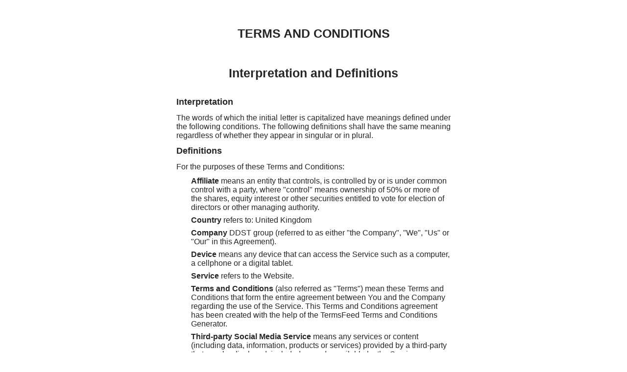

--- FILE ---
content_type: text/html; charset=UTF-8
request_url: https://ddstgroup.com/terms/
body_size: 4874
content:
<!DOCTYPE html>
<html lang="en">
<head>
<title>Terms and Conditions</title>
<meta http-equiv="Content-Type" content="text/html; charset=utf-8" />
<meta name="viewport" content="width=device-width, initial-scale=1.0, maximum-scale=1.0, user-scalable=no">
<meta name="description" content="All profesionals under one name!">
<meta name="theme-color" content="#000018">
<meta name="format-detection" content="telephone=no" />
<link rel='shortcut icon' type='image/x-icon' href='../img/dark/favicon.ico'>
<style>
    body,
    html {
      padding: 0;
      margin: 0;
    }

    body {
      color: #252525;
      background: #fff;
      margin: 0;
      box-sizing: border-box;
      text-align: justify;
      font-family: Arial, Helvetica, sans-serif;
    }

    .container {
      width: 100%;
      max-width: 600px;
      margin: 0 auto;
      padding: 20px;
      box-sizing: border-box;
    }

    h1 {
      padding-top: 0.7em;
      padding-bottom: 0.7em;
      font-size: 20px;
      font-weight: 700;
      text-align: center;
      /*padding-top: 30px;padding-bottom: 30px;*/
    }

    h1,
    h2 {
      font-weight: bold;
    }

    h2 {
      margin-top: 0.7em;
      margin-bottom: 0.7em;
      font-weight: 700;
      font-size: 16px;
      text-align: left;
    }

    p {
      margin-top: 0.7em;
      margin-bottom: 0.7em;
      font-size: 14px;
    }

    p.ul {
      margin-top: 0.5em;
      margin-bottom: 0.5em;
      margin-left: 30px;
      text-align: left;
    }

    a {
      text-decoration: none;
    }

    .wp-block-button a {
      display: inline-block;
      margin: 0 auto;
      padding: 5px 25px;
      font-size: 18px;
      line-height: 1.5em;
      text-align: center;
      color: #fff;
      text-transform: uppercase;
      text-decoration: none;
      letter-spacing: 1px;
      background-color: #252525;
      border-radius: 5px;
    }

    .wp-block-button a:hover {
      background-color: #3a3a3a;
    }

    .wp-block-button a:active {
      background-color: #212121;
    }

    .wp-block-button {
      text-align: center;
    }

    a[href^=tel] {
      pointer-events: none;
      color: inherit;
      text-decoration: none;
    }

    @media (min-width: 768px) {
      h1 {
        font-size: 25px;
      }

      h2 {
        font-size: 18px;
      }

      p {
        font-size: 16px;
      }

      p.ul {
        font-size: 16px;
      }

      .wp-block-button a {
        margin-top: 1em;
      }
    }
  </style>
</head>
<body>
<div class="container">
  <h1 class="title">TERMS AND CONDITIONS</h1>
<h1 class="title">Interpretation and Definitions</h1>
<h2>Interpretation</h2>
<p>The words of which the initial letter is capitalized have meanings defined under the following conditions. The following definitions shall have the same meaning regardless of whether they appear in singular or in plural.</p>
<h2>Definitions</h2>
<p>For the purposes of these Terms and Conditions:</p>
<p class="ul"><strong>Affiliate</strong> means an entity that controls, is controlled by or is under common control with a party, where "control" means ownership of 50% or more of the shares, equity interest or other securities entitled to vote for election of directors or other managing authority.</p>
<p class="ul"><strong>Country</strong> refers to: United Kingdom</p>
<p class="ul"><strong>Company</strong> DDST group (referred to as either "the Company", "We", "Us" or "Our" in this Agreement). </p>
<p class="ul"><strong>Device</strong> means any device that can access the Service such as a computer, a cellphone or a digital tablet.</p>
<p class="ul"><strong>Service</strong> refers to the Website.</p>
<p class="ul"><strong>Terms and Conditions</strong> (also referred as "Terms") mean these Terms and Conditions that form the entire agreement between You and the Company regarding the use of the Service. This Terms and Conditions agreement has been created with the help of the TermsFeed Terms and Conditions Generator.</p>
<p class="ul"><strong>Third-party Social Media Service</strong> means any services or content (including data, information, products or services) provided by a third-party that may be displayed, included or made available by the Service.</p>
<p class="ul"><strong>Website</strong> refers to DDSTgroup, accessible from <a href="https://ddstgroup.com/">https://ddstgroup.com/</a></p>
<p class="ul"><strong>You</strong> means the individual accessing or using the Service, or the company, or other legal entity on behalf of which such individual is accessing or using the Service, as applicable.</p>

<h1 class="title">Acknowledgment</h1>
<p>These are the Terms and Conditions governing the use of this Service and the agreement that operates between You and the Company. These Terms and Conditions set out the rights and obligations of all users regarding the use of the Service.</p>

<p>Your access to and use of the Service is conditioned on Your acceptance of and compliance with these Terms and Conditions. These Terms and Conditions apply to all visitors, users and others who access or use the Service.</p>

<p>By accessing or using the Service You agree to be bound by these Terms and Conditions. If You disagree with any part of these Terms and Conditions then You may not access the Service.</p>

<p>You represent that you are over the age of 18. The Company does not permit those under 18 to use the Service.</p>

<p>Your access to and use of the Service is also conditioned on Your acceptance of and compliance with the Privacy Policy of the Company. Our Privacy Policy describes Our policies and procedures on the collection, use and disclosure of Your personal information when You use the Application or the Website and tells You about Your privacy rights and how the law protects You. Please read Our Privacy Policy carefully before using Our Service.</p>


<h1 class="title">Links to Other Websites</h1>
<p>Our Service may contain links to third-party web sites or services that are not owned or controlled by the Company.</p>

<p>The Company has no control over, and assumes no responsibility for, the content, privacy policies, or practices of any third party web sites or services. You further acknowledge and agree that the Company shall not be responsible or liable, directly or indirectly, for any damage or loss caused or alleged to be caused by or in connection with the use of or reliance on any such content, goods or services available on or through any such web sites or services.</p>

<p>We strongly advise You to read the terms and conditions and privacy policies of any third-party web sites or services that You visit.</p>

<h1 class="title">Termination</h1>
<p>We may terminate or suspend Your access immediately, without prior notice or liability, for any reason whatsoever, including without limitation if You breach these Terms and Conditions.</p>

<p>Upon termination, Your right to use the Service will cease immediately.</p>


<h1 class="title">Limitation of Liability</h1>
<p>Notwithstanding any damages that You might incur, the entire liability of the Company and any of its suppliers under any provision of this Terms and Your exclusive remedy for all of the foregoing shall be limited to the amount actually paid by You through the Service or 100 USD if You haven't purchased anything through the Service.</p>

<p>To the maximum extent permitted by applicable law, in no event shall the Company or its suppliers be liable for any special, incidental, indirect, or consequential damages whatsoever (including, but not limited to, damages for loss of profits, loss of data or other information, for business interruption, for personal injury, loss of privacy arising out of or in any way related to the use of or inability to use the Service, third-party software and/or third-party hardware used with the Service, or otherwise in connection with any provision of this Terms), even if the Company or any supplier has been advised of the possibility of such damages and even if the remedy fails of its essential purpose.</p>

<p>Some states do not allow the exclusion of implied warranties or limitation of liability for incidental or consequential damages, which means that some of the above limitations may not apply. In these states, each party's liability will be limited to the greatest extent permitted by law.</p>


<h1 class="title">"AS IS" and "AS AVAILABLE" Disclaimer</h1>
<p>The Service is provided to You "AS IS" and "AS AVAILABLE" and with all faults and defects without warranty of any kind. To the maximum extent permitted under applicable law, the Company, on its own behalf and on behalf of its Affiliates and its and their respective licensors and service providers, expressly disclaims all warranties, whether express, implied, statutory or otherwise, with respect to the Service, including all implied warranties of merchantability, fitness for a particular purpose, title and non-infringement, and warranties that may arise out of course of dealing, course of performance, usage or trade practice. Without limitation to the foregoing, the Company provides no warranty or undertaking, and makes no representation of any kind that the Service will meet Your requirements, achieve any intended results, be compatible or work with any other software, applications, systems or services, operate without interruption, meet any performance or reliability standards or be error free or that any errors or defects can or will be corrected.</p>

<p>Without limiting the foregoing, neither the Company nor any of the company's provider makes any representation or warranty of any kind, express or implied: (i) as to the operation or availability of the Service, or the information, content, and materials or products included thereon; (ii) that the Service will be uninterrupted or error-free; (iii) as to the accuracy, reliability, or currency of any information or content provided through the Service; or (iv) that the Service, its servers, the content, or e-mails sent from or on behalf of the Company are free of viruses, scripts, trojan horses, worms, malware, timebombs or other harmful components.</p>

<p>Some jurisdictions do not allow the exclusion of certain types of warranties or limitations on applicable statutory rights of a consumer, so some or all of the above exclusions and limitations may not apply to You. But in such a case the exclusions and limitations set forth in this section shall be applied to the greatest extent enforceable under applicable law.</p>


<h1 class="title">Governing Law</h1>
<p>The laws of the Country, excluding its conflicts of law rules, shall govern this Terms and Your use of the Service. Your use of the Application may also be subject to other local, state, national, or international laws.</p>

<h1 class="title">Disputes Resolution</h1>
<p>If You have any concern or dispute about the Service, You agree to first try to resolve the dispute informally by contacting the Company.</p>

<h1 class="title">For European Union (EU) Users</h1>
<p>If You are a European Union consumer, you will benefit from any mandatory provisions of the law of the country in which you are resident in.</p>

<h1 class="title">United States Legal Compliance</h1>
<p>You represent and warrant that (i) You are not located in a country that is subject to the United States government embargo, or that has been designated by the United States government as a "terrorist supporting" country, and (ii) You are not listed on any United States government list of prohibited or restricted parties.</p>

<h1 class="title">Severability and Waiver</h1>
<h2>Severability</h2>
<p>If any provision of these Terms is held to be unenforceable or invalid, such provision will be changed and interpreted to accomplish the objectives of such provision to the greatest extent possible under applicable law and the remaining provisions will continue in full force and effect.</p>

<h2>Waiver</h2>
<p>Except as provided herein, the failure to exercise a right or to require performance of an obligation under these Terms shall not effect a party's ability to exercise such right or require such performance at any time thereafter nor shall the waiver of a breach constitute a waiver of any subsequent breach.</p>


<h1 class="title">Translation Interpretation</h1>
<p>These Terms and Conditions may have been translated if We have made them available to You on our Service. You agree that the original English text shall prevail in the case of a dispute.</p>

<h1 class="title">Changes to These Terms and Conditions</h1>
<p>We reserve the right, at Our sole discretion, to modify or replace these Terms at any time. If a revision is material We will make reasonable efforts to provide at least 30 days' notice prior to any new terms taking effect. What constitutes a material change will be determined at Our sole discretion.</p>

<p>By continuing to access or use Our Service after those revisions become effective, You agree to be bound by the revised terms. If You do not agree to the new terms, in whole or in part, please stop using the website and the Service.</p>

<h1 class="title">Contact Us</h1>
<p>If you have any questions about these Terms and Conditions, You can contact us:</p>

<p class="ul">By email: <a href="/cdn-cgi/l/email-protection#7c15121a133c18180f081b0e13090c521f1311"><span class="__cf_email__" data-cfemail="026b6c646d426666717665706d77722c616d6f">[email&#160;protected]</span></a></p>
<p class="ul">By visiting this page on our website: <a href="https://ddstgroup.com/#Contact_us">https://ddstgroup.com/#Contact_us</a></p>



<br>
</div>
<script data-cfasync="false" src="/cdn-cgi/scripts/5c5dd728/cloudflare-static/email-decode.min.js"></script><script defer src="https://static.cloudflareinsights.com/beacon.min.js/vcd15cbe7772f49c399c6a5babf22c1241717689176015" integrity="sha512-ZpsOmlRQV6y907TI0dKBHq9Md29nnaEIPlkf84rnaERnq6zvWvPUqr2ft8M1aS28oN72PdrCzSjY4U6VaAw1EQ==" data-cf-beacon='{"version":"2024.11.0","token":"c46a059f8b3644acb4ab7474c76716d8","r":1,"server_timing":{"name":{"cfCacheStatus":true,"cfEdge":true,"cfExtPri":true,"cfL4":true,"cfOrigin":true,"cfSpeedBrain":true},"location_startswith":null}}' crossorigin="anonymous"></script>
</body>
</html>